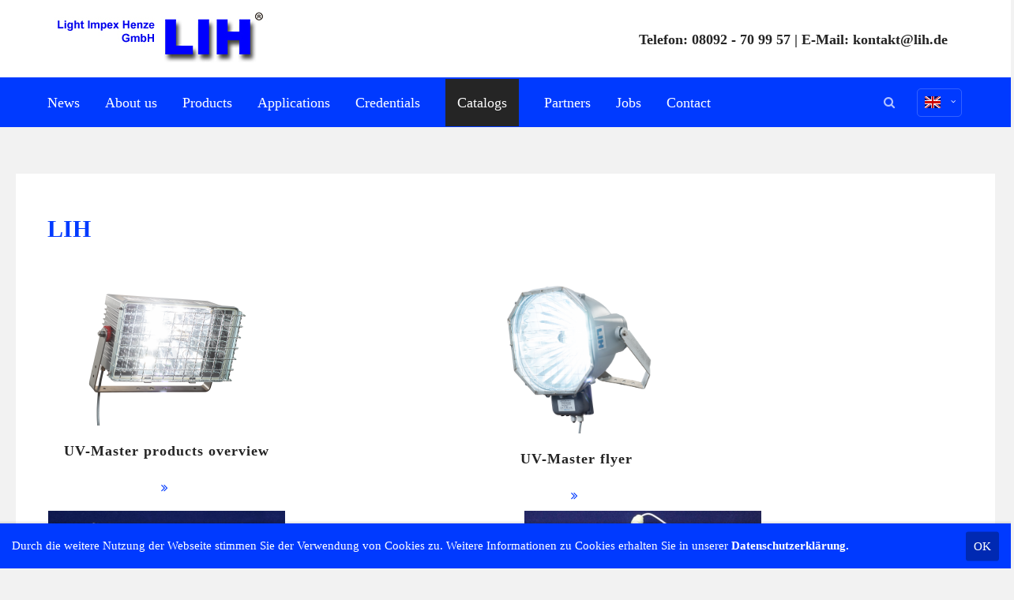

--- FILE ---
content_type: text/html; charset=utf-8
request_url: https://www.lih.de/index.php/catalogs.html
body_size: 9907
content:
<!DOCTYPE html>
<html lang="en">
<head>

	  
		<meta charset="utf-8">
	    <title>Catalogs - LIH Light Impex Henze GmbH</title>
	    <base href="https://www.lih.de/">

				<meta name="robots" content="index,follow">
		<meta name="description" content="LIH, Ushio, Dr. Fischer, Heraeus, Toshiba, Abox, Wedeco, Philips">
		<meta name="keywords" content=""> 
		<meta name="generator" content="Contao Open Source CMS">

		<link rel="shortcut icon" href="files/cto_layout/img/favicon.ico" type="image/x-icon">
		<link rel="apple-touch-icon" href="files/cto_layout/img/apple-touch-icon.png">
				
				<script src="https://code.jquery.com/jquery-1.11.3.min.js"></script>
		<link rel="stylesheet" href="system/modules/pct_customelements/assets/font-awesome/4.6.3/css/font-awesome.min.css">
<link rel="stylesheet" href="assets/css/00e75538eae1.css">

		<link rel="stylesheet" type="text/css" media="screen" href="assets/css/45b7bd827be7.css">
		
		<!-- for better page speed remove this lines (start)-->
		<link rel="stylesheet" type="text/css" href="files/cto_layout/css/framework.css" media="screen">
		<link rel="stylesheet" type="text/css" href="files/cto_layout/css/customelements.css" media="screen">
		<link rel="stylesheet" type="text/css" href="files/cto_layout/css/styles.css" media="screen">
		<!-- for better page speed remove this lines (end)-->
		
		<!-- pct_themer module (start)-->
		<link id="layout_css" rel="stylesheet" title="theme_css_session" type="text/css" href="files/cto_layout/themedesigner/css/layout_eclipse_insurance_id-22-09-17.css?1770153058"> 
		<!-- pct_themer module (end)-->
		
		<link rel="stylesheet" type="text/css" href="files/cto_layout/css/customize.css" media="screen">
		<link rel="stylesheet" type="text/css" href="files/cto_layout/css/print.css" media="print">
		
		<link rel="icon" href="files/favicon.ico" type="image/vnd.microsoft.icon" />
<link rel="shortcut icon" href="files/favicon.ico" type="image/vnd.microsoft.icon" />
<!-- Global site tag (gtag.js) - Google Analytics -->
<script async src="https://www.googletagmanager.com/gtag/js?id=UA-117744778-1"></script>
<script>
  window.dataLayer = window.dataLayer || [];
  function gtag(){dataLayer.push(arguments);}
  gtag('js', new Date());

  gtag('config', 'UA-117744778-1');
</script>
  						  	
 
	
</head>
<body class="mac chrome webkit ch131 content_page themedesigner_active themedesigner_hidden">

<div class="body_top"><div id="offcanvas-top">
	<div class="offcanvas-top-inside">
		<!--
INSTRUCTIONS:
Create a hidden page with the following articles and fill that with your content.
Article alias: 
- offcanvas-col1
- offcanvas-col2
- offcanvas-col3
- offcanvas-col4
-->
<div class="autogrid_wrapper block">
<div class="autogrid one_fourth block"></div>
<div class="autogrid one_fourth block"></div>
<div class="autogrid one_fourth block"></div>
<div class="autogrid one_fourth block"></div>
</div>	</div>
</div></div>
<!--[if lt IE 9]><p id="chromeframe">You are using an outdated browser. <a href="http://browsehappy.com/">Upgrade your browser today</a> or <a href="http://www.google.com/chromeframe/?redirect=true">install Google Chrome Frame</a> to better experience this site.</p><![endif]-->
<div>
	

	<div id="contentwrapper">
		<div id="fix-wrapper">
		<div id="top-wrapper">
												<div id="top">
						<div class="inside">
							<div class="mod_socials">
	<a href="http://www.facebook.com" target="_blank"><i class="fa fa-facebook"></i></a>
<a href="http://www.twitter.com" target="_blank"><i class="fa fa-twitter"></i></a>
<a href="http://www.xing.com" target="_blank"><i class="fa fa-xing"></i></a>
<a href="http://www.tumblr.com" target="_blank"><i class="fa fa-tumblr"></i></a>
<a href="http://www.google.com" target="_blank"><i class="fa fa-google-plus"></i></a></div>
<div class="mod_langswitcher meta-nav">
<div class="mod_langswitcher_inside">

<img src="files/cto_layout/img/flags/gb.svg"  width="20" height="15" alt="">


<ul>
<li><a href="index.php/lih-light-impex-henze-gmbh.html"><img src="files/cto_layout/img/flags/de.svg"  width="20" height="15" alt=""></a></li>
<li><a href="index.php/lih-light-impex-henze-gmbh-englisch.html"><img src="files/cto_layout/img/flags/gb.svg"  width="20" height="15" alt=""></a></li>
<li><a href="index.php/lih-light-impex-henze-gmbh-russisch.html"><img src="files/cto_layout/img/flags/ru.svg"  width="900" height="600" alt=""></a></li>
</ul>

</div>
</div><div id="mod_login_top_opener_159" class="mod_login_top meta-nav"><i class="fa fa-user"></i>Login</div>

<div  class="mod_login two_column tableform login top-login block ">

  <form action="index.php/catalogs.html" method="post">
	    	<h3>LOGIN</h3>
	    <div class="formbody">
            <input type="hidden" name="FORM_SUBMIT" value="tl_login">
      <input type="hidden" name="REQUEST_TOKEN" value="4be0fa90d3aa1c3df147ada9dd827385">
      <table>
        <tr class="row_0 row_first">
          <td class="col_0 col_first"><label for="username">Username</label></td>
          <td class="col_1 col_last"><input type="text" name="username" class="text" value=""></td>
        </tr>
        <tr class="row_1">
          <td class="col_0 col_first"><label for="password">Password</label></td>
          <td class="col_1 col_last"><input type="password" name="password" class="text password" value=""></td>
        </tr>
                  <tr class="row_2">
            <td class="col_0 col_first">&nbsp;</td>
            <td class="col_1 col_last"><div class="checkbox_container"><input type="checkbox" name="autologin" value="1" class="checkbox"> <label>Remember me</label></div></td>
          </tr>
                <tr class="row_3 row_last">
          <td class="col_0 col_first">&nbsp;</td>
          <td class="col_1 col_last"><div class="submit_container"><input type="submit" class="submit" value="Login"></div></td>
        </tr>
      </table>
    </div>
    <div id="mod_login_top_closer_159" class="close-window-login"><i class="fa fa-close"></i></div>
  </form>
<script type="text/javascript">
/* <![CDATA[ */
jQuery(document).ready(function(){
	jQuery("#mod_login_top_opener_159").click(function(){
    	jQuery(".top-login").addClass("show");
	});
	jQuery("#mod_login_top_closer_159").click(function(){
    	jQuery(".top-login").removeClass("show");
	});
});
/* ]]> */
</script>
</div>
<!-- indexer::stop -->
<nav class="mod_navigation top_metanavi block">

  
  <a href="index.php/catalogs.html#skipNavigation222" class="invisible">Skip navigation</a>

  <ul class="vlist level_1">
        
    	
	<li class="mlist submenu first "><a href="index.php/about-us-233.html" title="Company" class="a-level_1 submenu first"><i class="submenu first"></i>Company</a><ul class="vlist level_2">
        
    	
	<li class="mlist first "><a href="http://www.premium-contao-themes.com/" title="Team" class="a-level_2 first" target="_blank"><i class="first"></i>Team</a></li>

         
    	
	<li class="mlist "><a href="http://www.premium-contao-themes.com/" title="History" class="a-level_2" target="_blank"><i class=""></i>History</a></li>

         
    	
	<li class="mlist last "><a href="http://www.premium-contao-themes.com/" title="Vision" class="a-level_2 last" target="_blank"><i class="last"></i>Vision</a></li>

     </ul>


</li>

         
    	
	<li class="mlist last "><a href="http://www.premium-contao-themes.com/" title="Support" class="a-level_1 last" target="_blank"><i class="last"></i>Support</a></li>

     </ul>



  <a id="skipNavigation222" class="invisible">&nbsp;</a>

</nav>
<!-- indexer::continue -->
<div class="mod_top_phone meta-nav">
	Have any Questions? <i class="fa fa-phone"></i> +01 123 444 555</div><div class="mod_top_mail meta-nav">
	<a href="mailto:&#105;&#110;&#x66;&#x6F;&#x40;&#99;&#x6F;&#109;&#112;&#97;&#x6E;&#x79;&#x2E;&#x63;&#111;&#x6D;"><i class="fa fa-envelope"></i>info@company.com</a></div>							<hr class="clear">
						</div>
						<div class="offcanvas-trigger"><span class="line1"></span><span class="line2"></span></div>
					</div>
								
		
												<header id="header" class="header original">
						<div class="inside">
							
<div class="logo"><a href="#"></a></div>
<a href="#mobnav" id="nav-open-btn">&nbsp;</a>
<div class="mod_langswitcher meta-nav">
<div class="mod_langswitcher_inside">

<img src="files/cto_layout/img/flags/gb.svg"  width="20" height="15" alt="">


<ul>
<li><a href="index.php/lih-light-impex-henze-gmbh.html"><img src="files/cto_layout/img/flags/de.svg"  width="20" height="15" alt=""></a></li>
<li><a href="index.php/lih-light-impex-henze-gmbh-englisch.html"><img src="files/cto_layout/img/flags/gb.svg"  width="20" height="15" alt=""></a></li>
<li><a href="index.php/lih-light-impex-henze-gmbh-russisch.html"><img src="files/cto_layout/img/flags/ru.svg"  width="900" height="600" alt=""></a></li>
</ul>

</div>
</div><div class="mod_socials">
	<a href="http://www.facebook.com" target="_blank"><i class="fa fa-facebook"></i></a>
<a href="http://www.twitter.com" target="_blank"><i class="fa fa-twitter"></i></a>
<a href="http://www.xing.com" target="_blank"><i class="fa fa-xing"></i></a>
<a href="http://www.tumblr.com" target="_blank"><i class="fa fa-tumblr"></i></a>
<a href="http://www.google.com" target="_blank"><i class="fa fa-google-plus"></i></a></div>
<div class="lupe"><a href="index.php/produkte.html"><i class="fa fa-search"></i></a></div>
<!-- indexer::stop -->
<nav class="mod_navigation mainmenu block">

  
  <a href="index.php/catalogs.html#skipNavigation155" class="invisible">Skip navigation</a>

     
<ul class="vlist level_1">
        
    <li class="float_left floatbox sibling"><ol class="inner">    
    	
	<li class="mlist float_left sibling first ">
	 
			<a href="index.php/news-1460.html" title="News" class="a-level_1 float_left sibling first"><span>News</span></a>
					
          	</li>
	
	</ol></li>	
	
         
    <li class="float_right floatbox sibling"><ol class="inner">    
    	
	<li class="mlist float_right sibling ">
	 
			<a href="index.php/about-us-1461.html" title="About us" class="a-level_1 float_right sibling"><span>About us</span></a>
					
          	</li>
	
	</ol></li>	
	
         
    <li class="float_left floatbox sibling"><ol class="inner">    
    	
	<li class="mlist submenu float_left sibling ">
	 
			<a href="index.php/produkte_en.html" title="Products" class="a-level_1 submenu float_left sibling"><span>Products</span></a>
					
             
<ul class="vlist level_2">
        
        
    	
	<li class="mlist first last ">
	 
			<a href="index.php/product-categories.html" title="Product Categories" class="a-level_2 first last"><span>Product Categories</span></a>
					
          	</li>
	
		
	
     </ul>	</li>
	
	</ol></li>	
	
         
        
    	
	<li class="mlist sibling ">
	 
			<a href="index.php/applications.html" title="Applications" class="a-level_1 sibling"><span>Applications</span></a>
					
          	</li>
	
		
	
         
    <li class="float_left floatbox sibling"><ol class="inner">    
    	
	<li class="mlist float_left sibling ">
	 
			<a href="index.php/credentials.html" title="Credentials" class="a-level_1 float_left sibling"><span>Credentials</span></a>
					
          	</li>
	
	</ol></li>	
	
         
        
    	
	<li class="mlist active mm-selected">
	 
			<a href="index.php/catalogs.html" title="Catalogs" class="a-level_1 active"><span>Catalogs</span></a>
					
          	</li>
	
		
	
         
    <li class="float_right floatbox sibling"><ol class="inner">    
    	
	<li class="mlist float_right sibling ">
	 
			<a href="index.php/partners.html" title="Partners" class="a-level_1 float_right sibling"><span>Partners</span></a>
					
          	</li>
	
		
	
         
        
    	
	<li class="mlist float_right sibling ">
	 
			<a href="index.php/jobs-1479.html" title="Jobs" class="a-level_1 float_right sibling"><span>Jobs</span></a>
					
          	</li>
	
		
	
         
        
    	
	<li class="mlist float_right sibling last ">
	 
			<a href="index.php/contact-1481.html" title="Contact" class="a-level_1 float_right sibling last"><span>Contact</span></a>
					
          	</li>
	
	</ol></li>	
	
     </ul>
  <a id="skipNavigation155" class="invisible">&nbsp;</a>

</nav>
<!-- indexer::continue -->

<div class="smartmenu">
	<div class="smartmenu-trigger"><span class="line"></span></div>
</div>
<p class="header_metanavi">Telefon: 08092 - 70 99 57 | E-Mail: <a href="mailto:kontakt@lih.de">kontakt@lih.de</a></p>						<div class="clear"></div>
						</div>
					</header>
					<div class="clear"></div>
									</div>
		</div>
	
					<div id="slider">
				<div class="inside">
									</div>
			</div>
				
					
<!-- indexer::stop -->
<div class="mod_breadcrumb block">

  
  <div class="mod_breadcrumb_inside">
<div class="pagetitle">Catalogs</div>
  <ul>
                  <li class="first"><a href="index.php/news-1460.html" title="LIH Light Impex Henze GmbH">LIH Light Impex Henze GmbH (Englisch)</a></li>
                        <li class="active last">Catalogs</li>
            </ul>
</div>

</div>
<!-- indexer::continue -->
				
					<div id="wrapper">
				<div id="container">
					
											<section id="main">
							<div class="inside">
								
<div class="mod_article first last block" id="catalogs">

  
  
<h2 class="ce_headline first">
  LIH</h2>
<div id="autogrid_displacer_54964" class="autogrid_displacer" style=""><div id="autogrid_wrapper_54964" class="autogrid_wrapper cte block adjust_mobile"><div class="inner same-height"><div class="ce_iconbox autogrid-id_54964 autogrid-type_cte autogrid-first n2 one_half autogrid_mode_auto autogrid same-height adjust_mobile block default mt-default mb-default mt-default-s mt-default-s">
	<div class="ce_iconbox_outside" style="">
		<div class="ce_iconbox_inside">
			
							<a href="files/LIH/Kataloge/LIH/2024 04 UV Master_Übersicht_VVL_EVG.pdf">
						
							
<div  class="ce_image attribute image">
<div class="ce_image block">

  
  
  <figure class="image_container">

    
    

<img src="assets/images/a/LIH-16-aad0d40a.png" width="300" height="200" alt="">



    
    
  </figure>


</div>
</div>
						
						
			</a>			
						<div class="ce_iconbox_cwrapper">
										<a href="files/LIH/Kataloge/LIH/2024 04 UV Master_Übersicht_VVL_EVG.pdf">					<h3 class="headline">UV-Master products overview</h3>
				</a>						
						
							<a href="files/LIH/Kataloge/LIH/2024 04 UV Master_Übersicht_VVL_EVG.pdf" class="link"></a>
						
						</div>
					</div>
	</div>
</div><div id="autogrid_displacer_54977" class="autogrid_displacer" style=""><div class="ce_iconbox autogrid-id_54977 autogrid-type_cte autogrid-last n2 one_half autogrid_mode_auto autogrid adjust_mobile block default mt-default mb-default mt-default-s mt-default-s">
	<div class="ce_iconbox_outside" style="">
		<div class="ce_iconbox_inside">
			
							<a href="files/LIH/Kataloge/LIH/LIH v7 PRINT.pdf">
						
							
<div  class="ce_image attribute image">
<div class="ce_image block">

  
  
  <figure class="image_container">

    
    

<img src="assets/images/a/LIH-51%20v2-9ec8257a.png" width="800" height="533" alt="">



    
    
  </figure>


</div>
</div>
						
						
			</a>			
						<div class="ce_iconbox_cwrapper">
										<a href="files/LIH/Kataloge/LIH/LIH v7 PRINT.pdf">					<h3 class="headline">UV-Master flyer</h3>
				</a>						
						
							<a href="files/LIH/Kataloge/LIH/LIH v7 PRINT.pdf" class="link"></a>
						
						</div>
					</div>
	</div>
</div><div class="clear autogrid_clear"></div></div><div class="clear autogrid_clear"></div></div></div></div><div id="autogrid_wrapper_54858" class="autogrid_wrapper cte block adjust_mobile"><div class="inner same-height"><div class="ce_iconbox autogrid-id_54858 autogrid-type_cte autogrid-first n2 one_half autogrid_mode_auto autogrid break same-height adjust_mobile block default mt-default mb-default mt-default-s mt-default-s">
	<div class="ce_iconbox_outside" style="">
		<div class="ce_iconbox_inside">
			
							<a href="files/LIH/Kataloge/LIH/LIH_Amalgam_Katalog_en IFAT.pdf">
						
							
<div  class="ce_image attribute image">
<div class="ce_image block">

  
  
  <figure class="image_container">

    
    

<img src="assets/images/8/ALC%20-64f741f8.jpg" width="300" height="199" alt="">



    
    
  </figure>


</div>
</div>
						
						
			</a>			
						<div class="ce_iconbox_cwrapper">
										<a href="files/LIH/Kataloge/LIH/LIH_Amalgam_Katalog_en IFAT.pdf">					<h3 class="headline">LIH - Catalog</h3>
				</a>						
						
							<a href="files/LIH/Kataloge/LIH/LIH_Amalgam_Katalog_en IFAT.pdf" class="link"></a>
						
						</div>
					</div>
	</div>
</div><div class="ce_iconbox autogrid-id_54970 autogrid-type_cte autogrid-last n2 one_half autogrid_mode_auto autogrid same-height adjust_mobile block default mt-default mb-default mt-default-s mt-default-s">
	<div class="ce_iconbox_outside" style="">
		<div class="ce_iconbox_inside">
			
							<a href="files/LIH/Kataloge/LIH/LIH UV medium pressure UV  lamps_ EN.pdf">
						
							
<div  class="ce_image attribute image">
<div class="ce_image block">

  
  
  <figure class="image_container">

    
    

<img src="assets/images/b/BT2167SP_60-83df294b.jpg" width="300" height="201" alt="">



    
    
  </figure>


</div>
</div>
						
						
			</a>			
						<div class="ce_iconbox_cwrapper">
										<a href="files/LIH/Kataloge/LIH/LIH UV medium pressure UV  lamps_ EN.pdf">					<h3 class="headline">Medium Pressure Lamps overview</h3>
				</a>						
						
							<a href="files/LIH/Kataloge/LIH/LIH UV medium pressure UV  lamps_ EN.pdf" class="link"></a>
						
						</div>
					</div>
	</div>
</div><div class="clear autogrid_clear"></div></div><div class="clear autogrid_clear"></div></div></div><div id="autogrid_displacer_54978" class="autogrid_displacer" style="margin-left:1cm;"><div id="autogrid_wrapper_54978" class="autogrid_wrapper cte block adjust_mobile"><div class="inner same-height"><div class="ce_iconbox autogrid-id_54978 autogrid-type_cte autogrid-first n2 one_half autogrid_mode_auto autogrid break same-height adjust_mobile block default mt-default mb-default mt-default-s mt-default-s">
	<div class="ce_iconbox_outside" style="">
		<div class="ce_iconbox_inside">
			
							<a href="files/LIH/Kataloge/LIH/LIH UV-C Low Pressure Katalog.pdf">
						
							
<div  class="ce_image attribute image">
<div class="ce_image block">

  
  
  <figure class="image_container">

    
    

<img src="assets/images/b/C2030-9ac11c9b.jpg" width="300" height="233" alt="">



    
    
  </figure>


</div>
</div>
						
						
			</a>			
						<div class="ce_iconbox_cwrapper">
										<a href="files/LIH/Kataloge/LIH/LIH UV-C Low Pressure Katalog.pdf">					<h3 class="headline">Low Pressure Lamps overview</h3>
				</a>						
						
							<a href="files/LIH/Kataloge/LIH/LIH UV-C Low Pressure Katalog.pdf" class="link"></a>
						
						</div>
					</div>
	</div>
</div><div class="ce_iconbox autogrid-id_54980 autogrid-type_cte autogrid-last n2 one_half autogrid_mode_auto autogrid same-height adjust_mobile block default mt-default mb-default mt-default-s mt-default-s">
	<div class="ce_iconbox_outside" style="">
		<div class="ce_iconbox_inside">
			
							<a href="files/LIH/Kataloge/LIH/LIH IR emitter_DE.pdf">
						
							
<div  class="ce_image attribute image">
<div class="ce_image block">

  
  
  <figure class="image_container">

    
    

<img src="assets/images/6/IR%20-adae1ff6.png" width="300" height="196" alt="">



    
    
  </figure>


</div>
</div>
						
						
			</a>			
						<div class="ce_iconbox_cwrapper">
										<a href="files/LIH/Kataloge/LIH/LIH IR emitter_DE.pdf">					<h3 class="headline">Short Wave Infrared Emitter for PET - bottle blowing</h3>
				</a>						
						
							<a href="files/LIH/Kataloge/LIH/LIH IR emitter_DE.pdf" class="link"></a>
						
						</div>
					</div>
	</div>
</div><div class="clear autogrid_clear"></div></div><div class="clear autogrid_clear"></div></div></div><div id="autogrid_displacer_54981" class="autogrid_displacer" style="margin-left:1cm;"><div id="autogrid_wrapper_54981" class="autogrid_wrapper cte block no_gutter"><div class="inner same-height"><div class="ce_iconbox autogrid-id_54981 autogrid-type_cte autogrid-first autogrid-last n1 autogrid_mode_auto autogrid break same-height no_gutter full block default mt-default mb-default mt-default-s mt-default-s">
	<div class="ce_iconbox_outside" style="">
		<div class="ce_iconbox_inside">
			
							<a href="files/LIH/Kataloge/LIH/LIH IR Twin Tube Gold emitter_EN.pdf">
						
							
<div  class="ce_image attribute image">
<div class="ce_image block">

  
  
  <figure class="image_container">

    
    

<img src="assets/images/3/Goldene_Zwillingsrohrstrahler_Ohne%20hintergrund%20-4d5c06b3.png" width="300" height="94" alt="">



    
    
  </figure>


</div>
</div>
						
						
			</a>			
						<div class="ce_iconbox_cwrapper">
										<a href="files/LIH/Kataloge/LIH/LIH IR Twin Tube Gold emitter_EN.pdf">					<h3 class="headline">Twin Tube Infrared Emitter</h3>
				</a>						
						
							<a href="files/LIH/Kataloge/LIH/LIH IR Twin Tube Gold emitter_EN.pdf" class="link"></a>
						
						</div>
					</div>
	</div>
</div><div class="clear autogrid_clear"></div></div><div class="clear autogrid_clear"></div></div></div>
<section class="ce_download ce_accordion block">

  <div class="toggler">
      </div>

  <div class=""><div>
<div class="ce_downloads block">

      <h1>Philips</h1>
  
  
  <ul>
          <li><img src="assets/contao/images/iconPDF.gif" width="18" height="18" alt="" class="mime_icon"> <a href="index.php/catalogs.html?file=files/LIH/Kataloge/Philips/20210721-uvc-disinfection-luminaires-brochure-eu.pdf" title="Download 20210721-uvc-disinfection-luminaires-brochure-eu.pdf">20210721-uvc-disinfection-luminaires-brochure-eu.pdf <span class="size">(2.2 MiB)</span></a></li>
          <li><img src="assets/contao/images/iconPDF.gif" width="18" height="18" alt="" class="mime_icon"> <a href="index.php/catalogs.html?file=files/LIH/Kataloge/Philips/20230816-lamp-driver-combination-jul23.pdf" title="Download 20230816-lamp-driver-combination-jul23.pdf">20230816-lamp-driver-combination-jul23.pdf <span class="size">(2.7 MiB)</span></a></li>
          <li><img src="assets/contao/images/iconPDF.gif" width="18" height="18" alt="" class="mime_icon"> <a href="index.php/catalogs.html?file=files/LIH/Kataloge/Philips/20230816-uv-c-disinfection-application-guide-dec21.pdf" title="Download 20230816-uv-c-disinfection-application-guide-dec21.pdf">20230816-uv-c-disinfection-application-guide-dec21.pdf <span class="size">(3.2 MiB)</span></a></li>
          <li><img src="assets/contao/images/iconPDF.gif" width="18" height="18" alt="" class="mime_icon"> <a href="index.php/catalogs.html?file=files/LIH/Kataloge/Philips/20230816-uv-c-disinfection-lamps-catalog-jul23.pdf" title="Download 20230816-uv-c-disinfection-lamps-catalog-jul23.pdf">20230816-uv-c-disinfection-lamps-catalog-jul23.pdf <span class="size">(4.3 MiB)</span></a></li>
          <li><img src="assets/contao/images/iconPDF.gif" width="18" height="18" alt="" class="mime_icon"> <a href="index.php/catalogs.html?file=files/LIH/Kataloge/Philips/Halogenlampen%20und%20TUV-Lampen.jsp.pdf" title="Download Halogenlampen und TUV-Lampen.jsp.pdf">Halogenlampen und TUV-Lampen.jsp.pdf <span class="size">(2.6 MiB)</span></a></li>
          <li><img src="assets/contao/images/iconPDF.gif" width="18" height="18" alt="" class="mime_icon"> <a href="index.php/catalogs.html?file=files/LIH/Kataloge/Philips/TUV%20Amalgam%20XPT%20systems.pdf" title="Download TUV Amalgam XPT systems.pdf">TUV Amalgam XPT systems.pdf <span class="size">(1,017.2 KiB)</span></a></li>
          <li><img src="assets/contao/images/iconPDF.gif" width="18" height="18" alt="" class="mime_icon"> <a href="index.php/catalogs.html?file=files/LIH/Kataloge/Philips/TUV%20Dynapower.pdf" title="Download TUV Dynapower.pdf">TUV Dynapower.pdf <span class="size">(912.7 KiB)</span></a></li>
          <li><img src="assets/contao/images/iconPDF.gif" width="18" height="18" alt="" class="mime_icon"> <a href="index.php/catalogs.html?file=files/LIH/Kataloge/Philips/TUV%20PL-L.pdf" title="Download TUV PL-L.pdf">TUV PL-L.pdf <span class="size">(332.9 KiB)</span></a></li>
          <li><img src="assets/contao/images/iconPDF.gif" width="18" height="18" alt="" class="mime_icon"> <a href="index.php/catalogs.html?file=files/LIH/Kataloge/Philips/TUV%20PL-S.pdf" title="Download TUV PL-S.pdf">TUV PL-S.pdf <span class="size">(611.9 KiB)</span></a></li>
          <li><img src="assets/contao/images/iconPDF.gif" width="18" height="18" alt="" class="mime_icon"> <a href="index.php/catalogs.html?file=files/LIH/Kataloge/Philips/TUV%20T5.pdf" title="Download TUV T5.pdf">TUV T5.pdf <span class="size">(528.6 KiB)</span></a></li>
          <li><img src="assets/contao/images/iconPDF.gif" width="18" height="18" alt="" class="mime_icon"> <a href="index.php/catalogs.html?file=files/LIH/Kataloge/Philips/TUV%20T8.pdf" title="Download TUV T8.pdf">TUV T8.pdf <span class="size">(369.0 KiB)</span></a></li>
          <li><img src="assets/contao/images/iconPDF.gif" width="18" height="18" alt="" class="mime_icon"> <a href="index.php/catalogs.html?file=files/LIH/Kataloge/Philips/TUV%20TL%20Mini.pdf" title="Download TUV TL Mini.pdf">TUV TL Mini.pdf <span class="size">(549.0 KiB)</span></a></li>
      </ul>


</div>

<div class="ce_downloads block">

      <h1>Norka</h1>
  
  
  <ul>
          <li><img src="assets/contao/images/iconPDF.gif" width="18" height="18" alt="" class="mime_icon"> <a href="index.php/catalogs.html?file=files/LIH/Kataloge/NORKA/80987_beleuchtung_fuer_tankstellen_DE.pdf" title="Download 80987_beleuchtung_fuer_tankstellen_DE.pdf">80987_beleuchtung_fuer_tankstellen_DE.pdf <span class="size">(4.5 MiB)</span></a></li>
          <li><img src="assets/contao/images/iconPDF.gif" width="18" height="18" alt="" class="mime_icon"> <a href="index.php/catalogs.html?file=files/LIH/Kataloge/NORKA/85720_prospekt_led_beleuchtung_land_tierwirtschaft_2_auflage_DE.pdf" title="Download 85720_prospekt_led_beleuchtung_land_tierwirtschaft_2_auflage_DE.pdf">85720_prospekt_led_beleuchtung_land_tierwirtschaft_2_auflage_DE.pdf <span class="size">(2.4 MiB)</span></a></li>
          <li><img src="assets/contao/images/iconPDF.gif" width="18" height="18" alt="" class="mime_icon"> <a href="index.php/catalogs.html?file=files/LIH/Kataloge/NORKA/87052_Prospekt_Lebensmittel_DE.pdf" title="Download 87052_Prospekt_Lebensmittel_DE.pdf">87052_Prospekt_Lebensmittel_DE.pdf <span class="size">(1.1 MiB)</span></a></li>
          <li><img src="assets/contao/images/iconPDF.gif" width="18" height="18" alt="" class="mime_icon"> <a href="index.php/catalogs.html?file=files/LIH/Kataloge/NORKA/87673_Basisprogramm_2016-17_DT_inkl_Titel_2016-07-05_DE.pdf" title="Download 87673_Basisprogramm_2016-17_DT_inkl_Titel_2016-07-05_DE.pdf">87673_Basisprogramm_2016-17_DT_inkl_Titel_2016-07-05_DE.pdf <span class="size">(23.4 MiB)</span></a></li>
          <li><img src="assets/contao/images/iconPDF.gif" width="18" height="18" alt="" class="mime_icon"> <a href="index.php/catalogs.html?file=files/LIH/Kataloge/NORKA/88898_Leporello_POLARIS_DT_WEB_2017-02-14.pdf" title="Download 88898_Leporello_POLARIS_DT_WEB_2017-02-14.pdf">88898_Leporello_POLARIS_DT_WEB_2017-02-14.pdf <span class="size">(462.0 KiB)</span></a></li>
          <li><img src="assets/contao/images/iconPDF.gif" width="18" height="18" alt="" class="mime_icon"> <a href="index.php/catalogs.html?file=files/LIH/Kataloge/NORKA/89826_MAGNON_Produktprogramm_2018_V1-0_Screen.pdf" title="Download 89826_MAGNON_Produktprogramm_2018_V1-0_Screen.pdf">89826_MAGNON_Produktprogramm_2018_V1-0_Screen.pdf <span class="size">(4.4 MiB)</span></a></li>
          <li><img src="assets/contao/images/iconPDF.gif" width="18" height="18" alt="" class="mime_icon"> <a href="index.php/catalogs.html?file=files/LIH/Kataloge/NORKA/89827_Schwimmbadbeleuchtung_2018_DT_V1-0_Screen.pdf" title="Download 89827_Schwimmbadbeleuchtung_2018_DT_V1-0_Screen.pdf">89827_Schwimmbadbeleuchtung_2018_DT_V1-0_Screen.pdf <span class="size">(4.0 MiB)</span></a></li>
          <li><img src="assets/contao/images/iconPDF.gif" width="18" height="18" alt="" class="mime_icon"> <a href="index.php/catalogs.html?file=files/LIH/Kataloge/NORKA/89830_Antivandalenleuchten_2018_DT_v1-0_Screen.pdf" title="Download 89830_Antivandalenleuchten_2018_DT_v1-0_Screen.pdf">89830_Antivandalenleuchten_2018_DT_v1-0_Screen.pdf <span class="size">(1.9 MiB)</span></a></li>
          <li><img src="assets/contao/images/iconPDF.gif" width="18" height="18" alt="" class="mime_icon"> <a href="index.php/catalogs.html?file=files/LIH/Kataloge/NORKA/89832_XARA_Broschuere_2018-D_V1-0_Screen.pdf" title="Download 89832_XARA_Broschuere_2018-D_V1-0_Screen.pdf">89832_XARA_Broschuere_2018-D_V1-0_Screen.pdf <span class="size">(948.3 KiB)</span></a></li>
          <li><img src="assets/contao/images/iconPDF.gif" width="18" height="18" alt="" class="mime_icon"> <a href="index.php/catalogs.html?file=files/LIH/Kataloge/NORKA/93193_Beleuchtung_fuer_den_gleisnahen_Bereich_2018_DT_V1-1_Screen.pdf" title="Download 93193_Beleuchtung_fuer_den_gleisnahen_Bereich_2018_DT_V1-1_Screen.pdf">93193_Beleuchtung_fuer_den_gleisnahen_Bereich_2018_DT_V1-1_Screen.pdf <span class="size">(4.6 MiB)</span></a></li>
          <li><img src="assets/contao/images/iconPDF.gif" width="18" height="18" alt="" class="mime_icon"> <a href="index.php/catalogs.html?file=files/LIH/Kataloge/NORKA/93650_MAGNON_Produktprogramm_2017_V1-0_DE.pdf" title="Download 93650_MAGNON_Produktprogramm_2017_V1-0_DE.pdf">93650_MAGNON_Produktprogramm_2017_V1-0_DE.pdf <span class="size">(10.1 MiB)</span></a></li>
          <li><img src="assets/contao/images/iconPDF.gif" width="18" height="18" alt="" class="mime_icon"> <a href="index.php/catalogs.html?file=files/LIH/Kataloge/NORKA/LED%20Produktprogramm%20%202024_2025_EN.pdf" title="Download LED Produktprogramm  2024_2025_EN.pdf">LED Produktprogramm  2024_2025_EN.pdf <span class="size">(19.6 MiB)</span></a></li>
      </ul>


</div>

<div class="ce_downloads last block">

      <h1>USHIO</h1>
  
  
  <ul>
          <li><img src="assets/contao/images/iconPDF.gif" width="18" height="18" alt="" class="mime_icon"> <a href="index.php/catalogs.html?file=files/LIH/Kataloge/USHIO/USHIO%20IR%20EASYFIT%20%28DE%29.pdf" title="Download USHIO IR EASYFIT (DE).pdf">USHIO IR EASYFIT (DE).pdf <span class="size">(214.5 KiB)</span></a></li>
          <li><img src="assets/contao/images/iconPDF.gif" width="18" height="18" alt="" class="mime_icon"> <a href="index.php/catalogs.html?file=files/LIH/Kataloge/USHIO/USHIO%20IR%20HEATING%20MODULES%20%28DE%29.pdf" title="Download USHIO IR HEATING MODULES (DE).pdf">USHIO IR HEATING MODULES (DE).pdf <span class="size">(947.9 KiB)</span></a></li>
          <li><img src="assets/contao/images/iconPDF.gif" width="18" height="18" alt="" class="mime_icon"> <a href="index.php/catalogs.html?file=files/LIH/Kataloge/USHIO/USHIO%20IR%20INNOVATION%20LABORATORY%20%28DE%29.pdf" title="Download USHIO IR INNOVATION LABORATORY (DE).pdf">USHIO IR INNOVATION LABORATORY (DE).pdf <span class="size">(1.8 MiB)</span></a></li>
          <li><img src="assets/contao/images/iconPDF.gif" width="18" height="18" alt="" class="mime_icon"> <a href="index.php/catalogs.html?file=files/LIH/Kataloge/USHIO/USHIO%20IR%20LAMPS%20FOR%20PET%20BLOW%20MOULDING%20EQUIPMENT%20%28DE%29.pdf" title="Download USHIO IR LAMPS FOR PET BLOW MOULDING EQUIPMENT (DE).pdf">USHIO IR LAMPS FOR PET BLOW MOULDING EQUIPMENT (DE).pdf <span class="size">(296.7 KiB)</span></a></li>
          <li><img src="assets/contao/images/iconPDF.gif" width="18" height="18" alt="" class="mime_icon"> <a href="index.php/catalogs.html?file=files/LIH/Kataloge/USHIO/USHIO%20IR%20TWIN%20TUBE%20LAMPS%20%28DE%29.pdf" title="Download USHIO IR TWIN TUBE LAMPS (DE).pdf">USHIO IR TWIN TUBE LAMPS (DE).pdf <span class="size">(1.9 MiB)</span></a></li>
      </ul>


</div>

  
</div>
							</div>
						</section>	
										
																					
																							
				</div>
			</div>
				
									<footer id="footer">
					<div class="inside">
						
<!--
INSTRUCTIONS:
Create a hidden page with the following articles and fill that with your content.
Article alias: 
- footer-col1
- footer-col2
- footer-col3
- footer-col4
-->
<div class="autogrid_wrapper block">
<div class="autogrid one_fourth footer-col1 block"><div class="ce_text first block">

      <h4>Über uns</h4>
  
  
      <p style="text-align: left;">Unsere besondere Kompetenz liegt in der fachgerechten kundenorientierten Beratung, im schnellen und umkomplizierten Service sowie der zuverlässigen Lieferung von Lampen und Leuchten hoher Qualität.</p>  
  
  

</div>
<div class="ce_iconbox last block default mt-default mb-default mt-default-s mt-default-s">
	<div class="ce_iconbox_outside" style="">
		<div class="ce_iconbox_inside">
			
							<a href="index.php/kataloge.html">
						
							
<div  class="ce_image attribute image">
<div class="ce_image last block">

  
  
  <figure class="image_container">

    
    

<img src="assets/images/a/qr_code_UV_Mater%20_Katalog_EN%2020240906_Shopify_kostenlos-0b21b53a.png" width="100" height="100" alt="">



    
    
  </figure>


</div>
</div>
						
						
			</a>			
						<div class="ce_iconbox_cwrapper">
									
						
							<a href="index.php/kataloge.html" class="link"></a>
						
						</div>
					</div>
	</div>
</div></div>
<div class="autogrid one_fourth footer-col2 block"><div class="ce_text first last block">

      <h4>Favoriten</h4>
  
  
      <ul>
<li><a href="#">Aktuelles</a></li>
<li><a href="index.php/produkte.html">Produkte</a></li>
<li><a href="index.php/anwendungen.html">Anwendungen</a></li>
<li><a href="index.php/referenzen.html">Referenzen</a></li>
</ul>  
  
  

</div>
</div>
<div class="autogrid one_fourth footer-col3 block"><h4 class="ce_headline first">
  Kontakt</h4>

<div class="ce_text block">

  
  
      <p><strong>LIH Light Impex Henze GmbH</strong><br>Mühlen Straße 10<br>DE-85567 Grafing bei München, Germany</p>  
  
  

</div>
<div class="ce_iconbox block version3 xsmall mt-default mb-default mt-default-s mt-default-s">
	<div class="ce_iconbox_outside" style="">
		<div class="ce_iconbox_inside">
			
						
						
							<i class="fa fa-phone"></i>
						
						
						<div class="ce_iconbox_cwrapper">
									
							<div class="content"><p>08092 709957</p></div>
						
						
						</div>
					</div>
	</div>
</div><div class="ce_iconbox block version3 xsmall mt-default mb-default mt-default-s mt-default-s">
	<div class="ce_iconbox_outside" style="">
		<div class="ce_iconbox_inside">
			
						
						
							<i class="fa-print fa"></i>
						
						
						<div class="ce_iconbox_cwrapper">
									
							<div class="content"><p>08092 709958</p></div>
						
						
						</div>
					</div>
	</div>
</div><div class="ce_iconbox last block version3 xsmall mt-default mb-default mt-default-s mt-default-s">
	<div class="ce_iconbox_outside" style="">
		<div class="ce_iconbox_inside">
			
						
						
							<i class="fa-envelope-o fa"></i>
						
						
						<div class="ce_iconbox_cwrapper">
									
							<div class="content"><p>info1<a href="mailto:kontakt@lih.de">@lih.de</a></p>
<p>&nbsp;</p></div>
						
						
						</div>
					</div>
	</div>
</div></div>
<div class="autogrid one_fourth footer-col4 block"><h4 class="ce_headline first">
  Links</h4>
<div class="ce_hyperlink ce_hyperlink-extended block align-left border-radius-0 default mt-default mb-default mt-default-s mt-default-s">
	<a href="index.php/impressum.html" class="hyperlink_txt link-white outline ">Impressum</a>
</div><div class="ce_hyperlink ce_hyperlink-extended block align-left border-radius-0 default mt-default mb-default mt-default-s mt-default-s">
	<a href="index.php/datenschutzerklaerung.html" class="hyperlink_txt link-white outline ">Datenschutzerklärung</a>
</div><div class="ce_hyperlink ce_hyperlink-extended last block align-left border-radius-0 default mt-default mb-default mt-default-s mt-default-s">
	<a href="files/LIH/AGB/AGB LIH DE 20211019.pdf" class="hyperlink_txt link-white outline " target="_blank">AGB</a>
</div></div>
</div>						<a href="#fix-wrapper" class="totop"></a>
					</div>
				</footer>
							
									<div id="bottom">
					<div class="inside">
						
<div class="left">Copyright 2026 LIH Light Impex Henze GmbH</div>					</div>
				</div>
						
	
	</div>
	
</div>

<div class="body_bottom"><div class="cookiebar">
	Durch die weitere Nutzung der Webseite stimmen Sie der Verwendung von Cookies zu. Weitere Informationen zu Cookies erhalten Sie in unserer <a href="/datenschutzerklaerung.html">Datenschutzerklärung.</a> 
<div class="cookiebar-close">OK</div></div><!-- indexer::stop -->
<div class="smartmenu-content">
	<div class="mod_navigation">
		<div class="smartmenu-scrollable">
			<div class="smartmenu-table">
				<ul class="vlist level_1">
        
    	
	<li class="mlist float_left sibling first "><a href="index.php/news-1460.html" title="News" class="a-level_1 float_left sibling first">News</a></li>

         
    	
	<li class="mlist float_right sibling "><a href="index.php/about-us-1461.html" title="About us" class="a-level_1 float_right sibling">About us</a></li>

         
    	
	<li class="mlist submenu float_left sibling "><a href="index.php/produkte_en.html" title="Products" class="a-level_1 submenu float_left sibling">Products</a><span class="subitems_trigger"></span><ul class="vlist level_2">
        
    	
	<li class="mlist first last "><a href="index.php/product-categories.html" title="Product Categories" class="a-level_2 first last">Product Categories</a></li>

     </ul>


</li>

         
    	
	<li class="mlist sibling "><a href="index.php/applications.html" title="Applications" class="a-level_1 sibling">Applications</a></li>

         
    	
	<li class="mlist float_left sibling "><a href="index.php/credentials.html" title="Credentials" class="a-level_1 float_left sibling">Credentials</a></li>

         
    	
	<li class="mlist active mm-selected"><a href="index.php/catalogs.html" title="Catalogs" class="a-level_1 active">Catalogs</a></li>

         
    	
	<li class="mlist float_right sibling "><a href="index.php/partners.html" title="Partners" class="a-level_1 float_right sibling">Partners</a></li>

         
    	
	<li class="mlist float_right sibling "><a href="index.php/jobs-1479.html" title="Jobs" class="a-level_1 float_right sibling">Jobs</a></li>

         
    	
	<li class="mlist float_right sibling last "><a href="index.php/contact-1481.html" title="Contact" class="a-level_1 float_right sibling last">Contact</a></li>

     </ul>


			</div>
		</div>
		<div class="smartmenu-close"></div>
	</div>
</div>
<!-- indexer::continue -->
<div class="mod_search meta-nav block">

		
	<div id="search_160" class="search-content">
		<div class="label">Search</div>		
<form action="index.php/search-registration.html" method="get">
  <div class="formbody">
        <label for="ctrl_keywords_160" class="invisible">Keywords</label>
    <input type="search" name="keywords" id="ctrl_keywords_160" class="text" value="">
    <input type="submit" id="ctrl_submit_160" class="submit" value="Search">
  </div>
</form>
		<div class="close-window"><i class="fa fa-close"></i></div>  
	</div>
</div>

<script type='text/javascript'>
/* <![CDATA[ */

/**
 * Set focus to search input
 */
jQuery(document).ready(function() 
{
	jQuery('.ce_search_label').click(function()
	{
		// wait for element to be in sight app. 800ms tweening delay
		setTimeout(function()
		{
			jQuery('#search_160 input[name="keywords"]').focus();
		
		}, 800);
	});
});

/* ]]> */
</script>


<!-- indexer::stop -->
<nav class="mod_navigation block" id="mobnav">

  
  <a href="index.php/catalogs.html#skipNavigation261" class="invisible">Skip navigation</a>

  <ul class="vlist level_1">
        
    	
	<li class="mlist float_left sibling first "><a href="index.php/news-1460.html" title="News" class="a-level_1 float_left sibling first"><i class="float_left sibling first"></i>News</a></li>

         
    	
	<li class="mlist float_right sibling "><a href="index.php/about-us-1461.html" title="About us" class="a-level_1 float_right sibling"><i class="float_right sibling"></i>About us</a></li>

         
    	
	<li class="mlist submenu float_left sibling "><a href="index.php/produkte_en.html" title="Products" class="a-level_1 submenu float_left sibling"><i class="submenu float_left sibling"></i>Products</a><ul class="vlist level_2">
        
    	
	<li class="mlist first last "><a href="index.php/product-categories.html" title="Product Categories" class="a-level_2 first last"><i class="first last"></i>Product Categories</a></li>

     </ul>


</li>

         
    	
	<li class="mlist sibling "><a href="index.php/applications.html" title="Applications" class="a-level_1 sibling"><i class="sibling"></i>Applications</a></li>

         
    	
	<li class="mlist float_left sibling "><a href="index.php/credentials.html" title="Credentials" class="a-level_1 float_left sibling"><i class="float_left sibling"></i>Credentials</a></li>

         
    	
	<li class="mlist active mm-selected"><a href="index.php/catalogs.html" title="Catalogs" class="a-level_1 active"><i class="active"></i>Catalogs</a></li>

         
    	
	<li class="mlist float_right sibling "><a href="index.php/partners.html" title="Partners" class="a-level_1 float_right sibling"><i class="float_right sibling"></i>Partners</a></li>

         
    	
	<li class="mlist float_right sibling "><a href="index.php/jobs-1479.html" title="Jobs" class="a-level_1 float_right sibling"><i class="float_right sibling"></i>Jobs</a></li>

         
    	
	<li class="mlist float_right sibling last "><a href="index.php/contact-1481.html" title="Contact" class="a-level_1 float_right sibling last"><i class="float_right sibling last"></i>Contact</a></li>

     </ul>



  <a id="skipNavigation261" class="invisible">&nbsp;</a>

</nav>
<!-- indexer::continue -->
</div>

<script type="text/javascript">jQuery.noConflict();</script>

<script src="assets/jquery/ui/1.11.4/jquery-ui.min.js"></script>
<script>
  (function($) {
    $(document).ready(function() {
      $(document).accordion({
        // Put custom options here
        heightStyle: 'content',
        header: 'div.toggler',
        collapsible: false,
        active:false,
        create: function(event, ui) {
          ui.header.addClass('active');
          $('div.toggler').attr('tabindex', 0);
        },
        activate: function(event, ui) {
          ui.newHeader.addClass('active');
          ui.oldHeader.removeClass('active');
          $('div.toggler').attr('tabindex', 0);
        }
      });
    });
  })(jQuery);
</script>

<script src="assets/jquery/colorbox/1.6.1/js/colorbox.min.js"></script>
<script>
  (function($) {
    $(document).ready(function() {
      $('a[data-lightbox]').map(function() {
        $(this).colorbox({
          // Put custom options here
          loop: false,
          rel: $(this).attr('data-lightbox'),
          maxWidth: '95%',
          maxHeight: '95%'
        });
      });
    });
  })(jQuery);
</script>

<script src="assets/swipe/2.0/js/swipe.min.js"></script>
<script>
  (function($) {
    $(document).ready(function() {
      $('.ce_sliderStart').each(function(i, cte) {
        var s = $('.content-slider', cte)[0],
            c = s.getAttribute('data-config').split(',');
        new Swipe(s, {
          // Put custom options here
          'auto': parseInt(c[0]),
          'speed': parseInt(c[1]),
          'startSlide': parseInt(c[2]),
          'continuous': parseInt(c[3]),
          'menu': $('.slider-control', cte)[0]
        });
      });
    });
  })(jQuery);
</script>

<script src="assets/jquery/tablesorter/2.0.5/js/tablesorter.js"></script>
<script>
  (function($) {
    $(document).ready(function() {
      $('.ce_table .sortable').each(function(i, table) {
        $(table).tablesorter();
      });
    });
  })(jQuery);
</script>

<script>setTimeout(function(){var e=function(e,t){try{var n=new XMLHttpRequest}catch(r){return}n.open("GET",e,!0),n.onreadystatechange=function(){this.readyState==4&&this.status==200&&typeof t=="function"&&t(this.responseText)},n.send()},t="system/cron/cron.";e(t+"txt",function(n){parseInt(n||0)<Math.round(+(new Date)/1e3)-86400&&e(t+"php")})},5e3);</script>

<script type="text/javascript">// <![CDATA[
// Set to the same value as the web property used on the site
var gaProperty = 'UA-117744778-1';

// Disable tracking if the opt-out cookie exists.
var disableStr = 'ga-disable-' + gaProperty;
if (document.cookie.indexOf(disableStr + '=true') > -1) {
  window[disableStr] = true;
}

// Opt-out function
function gaOptout() {
  document.cookie = disableStr + '=true; expires=Thu, 31 Dec 2099 23:59:59 UTC; path=/';
  window[disableStr] = true;
}
</script>

<script>
  (function(i,s,o,g,r,a,m){i['GoogleAnalyticsObject']=r;i[r]=i[r]||function(){(i[r].q=i[r].q||[]).push(arguments)},i[r].l=1*new Date();a=s.createElement(o),m=s.getElementsByTagName(o)[0];a.async=1;a.src=g;m.parentNode.insertBefore(a,m)})(window,document,'script','https://www.google-analytics.com/analytics.js','ga');
  ga('create', 'UA-117744778-1', 'auto');
      ga('set', 'anonymizeIp', true);
    ga('send', 'pageview');
</script>

<script type="text/javascript" charset="utf-8" src="assets/js/09564a0620e5.js"></script>
<script src="files/cto_layout/scripts/swiper/swiper.jquery.min.js" type="text/javascript" charset="utf-8"></script>
<script src="files/cto_layout/scripts/scripts.js" type="text/javascript" charset="utf-8"></script>


</body>
</html>

--- FILE ---
content_type: text/css
request_url: https://www.lih.de/assets/css/00e75538eae1.css
body_size: 15215
content:
/** clearing **/
.clear {clear: both; font-size: 0.1px; height: 0.1px; line-height: 0.1px; float: none; display: table;}

/** block grid **/
.autogrid, .autogrid:before,.autogrid:after {-moz-box-sizing: border-box; box-sizing:border-box;}
.autogrid {padding-left: 1%; padding-right: 1%; position: relative; display: block; float: left;overflow: hidden;}

/** block grid wrapper **/
.autogrid_wrapper {margin-left: -1%; margin-right: -1%;}

/** non block **/
.autogrid:not(.block) {padding-left: 0; padding-right: 0; margin-left: 1%; margin-right: 1%;}

/* .block.autogrid.first, .block.autogrid:first-child 	{margin-left: -1%;} */
/* .block.autogrid.last, .block.autogrid:last-child 	{margin-right: -1%;} */

/** Non block grid **/
.full			{width: 98%;}
.one_half 		{width: 48%;}
.one_third 		{width: 31.3333%;}
.one_fourth		{width: 23%;}	
.one_fifth		{width: 18%;}	
.one_sixth		{width: 14.6667%;}

/** Block grid **/
.block.full			{width: 100%;}
.block.one_half 	{width: 50%;}
.block.one_third 	{width: 33.3333%;}
.block.one_fourth	{width: 25%;}	
.block.one_fifth	{width: 20%;}	
.block.one_sixth	{width: 16.6667%;}

.block.two_third	{width: 66.6667%;}
.block.two_fourth	{width: 50%;}
.block.three_fourth	{width: 75%;}
.block.two_fifth	{width: 40%;}
.block.three_fifth	{width: 60%;}
.block.four_fifth	{width: 80%;}
.block.two_sixth	{width: 33.3333%;}
.block.three_sixth	{width: 49.9999%;}
.block.four_sixth	{width: 66.6667%;}
.block.five_sixth	{width: 83.3333%;}

/** Non block grid system **/
/** odd split: 2 elements per row **/
.n2:not(.block).one_third		{width: 32%;}
.n2:not(.block).two_third		{width: 64%;}
.n2:not(.block).one_fourth		{width: 24%;}
.n2:not(.block).two_fourth		{width: 48%;}
.n2:not(.block).three_fourth	{width: 72%;}
.n2:not(.block).one_fifth		{width: 19.2%;}
.n2:not(.block).two_fifth		{width: 38.4%;}
.n2:not(.block).three_fifth		{width: 57.6%;}
.n2:not(.block).four_fifth		{width: 76.8%;}
.n2:not(.block).one_sixth		{width: 16%;}
.n2:not(.block).two_sixth		{width: 32%;}
.n2:not(.block).three_sixth		{width: 48%;}
.n2:not(.block).four_sixth		{width: 64%;}
.n2:not(.block).five_sixth		{width: 80%;}

/** odd split: 3 elements per row **/
.n3:not(.block).one_half		{width: 47%;}
.n3:not(.block).two_third		{width: 62.6667%;}
.n3:not(.block).one_fourth		{width: 23.5%;}
.n3:not(.block).two_fourth		{width: 47%;}
.n3:not(.block).three_fourth	{width: 70.5%;}
.n3:not(.block).one_fifth		{width: 18.8%;}
.n3:not(.block).two_fifth		{width: 37.6%;}
.n3:not(.block).three_fifth		{width: 56.4%;}
.n3:not(.block).four_fifth		{width: 75.2%;}
.n3:not(.block).one_sixth		{width: 15.6667%;}
.n3:not(.block).two_sixth		{width: 31.3333%;}
.n3:not(.block).three_sixth		{width: 47%;}
.n3:not(.block).four_sixth		{width: 62.6667%;}
.n3:not(.block).five_sixth		{width: 78.3333%;}

/** odd split: 4 elements per row **/
.n4:not(.block).one_half		{width: 46%;}
.n4:not(.block).one_third		{width: 30.6667%;}
.n4:not(.block).two_third		{width: 61.3333%;}
.n4:not(.block).two_fourth		{width: 46%;}
.n4:not(.block).three_fourth	{width: 69%;}
.n4:not(.block).one_fifth		{width: 18.4%;}
.n4:not(.block).two_fifth		{width: 36.8%;}
.n4:not(.block).three_fifth		{width: 55.2%;}
.n4:not(.block).four_fifth		{width: 73.6%;}
.n4:not(.block).one_sixth		{width: 15.3333%;}
.n4:not(.block).two_sixth		{width: 30.6667%;}
.n4:not(.block).three_sixth		{width: 46%;}
.n4:not(.block).four_sixth		{width: 61.3333%;}
.n4:not(.block).five_sixth		{width: 76.6667%;}

/** odd split: 5 elements per row **/
.n5:not(.block).one_half		{width: 45%;}
.n5:not(.block).one_third		{width: 30%;}
.n5:not(.block).two_third		{width: 60%;}
.n5:not(.block).one_fourth		{width: 22.5%;}
.n5:not(.block).two_fourth		{width: 45%;}
.n5:not(.block).three_fourth	{width: 67.5%;}
.n5:not(.block).two_fifth		{width: 36%;}
.n5:not(.block).three_fifth		{width: 54%;}
.n5:not(.block).four_fifth		{width: 72%;}
.n5:not(.block).one_sixth		{width: 15%;}
.n5:not(.block).two_sixth		{width: 30%;}
.n5:not(.block).three_sixth		{width: 45%;}
.n5:not(.block).four_sixth		{width: 60%;}
.n5:not(.block).five_sixth		{width: 75%;}

/** odd split: 6 elements per row **/
.n6:not(.block).one_half		{width: 44%;}
.n6:not(.block).one_third		{width: 29.3333%;}
.n6:not(.block).two_third		{width: 58.6667%;}
.n6:not(.block).one_fourth		{width: 22%;}
.n6:not(.block).two_fourth		{width: 44%;}
.n6:not(.block).three_fourth	{width: 66%;}
.n6:not(.block).one_fifth		{width: 17.6%;}
.n6:not(.block).two_fifth		{width: 35.2%;}
.n6:not(.block).three_fifth		{width: 52.8%;}
.n6:not(.block).four_fifth		{width: 70.4%;}
.n6:not(.block).two_sixth		{width: 29.3333%;}
.n6:not(.block).three_sixth		{width: 44%;}
.n6:not(.block).four_sixth		{width: 58.6667%;}
.n6:not(.block).five_sixth		{width: 73.3333%;}

.border-inner {border-left: 1px solid #ddd;}
.border-inner.first, .border-inner:first-child {border-left: 0;}
.border-inner.last, .border-inner:last-child {border-right: 0;}
/** optical correction **/
/* .autogrid.block.border-inner {margin-left: -0.75%; padding-left: 1.75%;} */

/** grid options **/
.autogrid.break {clear:left; margin-left: 0;}
.autogrid.full.break {width: 100%;clear:both;float: none;padding-left: 0;padding-right: 0;}

/** same height **/
.autogrid.same-height {display: table-cell; float: none; vertical-align: top;}

/** flexible same height **/
.autogrid_wrapper.same-height, .autogrid_wrapper .inner.same-height {display: flex; display: -webkit-flex; display: -ms-flexbox; height: 100%; clear: both;}

/** autogrid full **/
.autogrid.full {padding-left: 0; padding-right: 0;}
.autogrid_wrapper .autogrid.full {padding-left: 1%; padding-right: 1%;}

/** no gutter **/
.autogrid_wrapper.no_gutter {margin-left: 0; margin-right: 0;}
.autogrid.no_gutter {padding-left: 0; padding-right: 0;}

/** tablets **/
@media only screen and (min-width: 768px) and (max-width: 990px) {
	.autogrid.adjust_mobile {width: 50% !important}
}

/** phones **/
@media only screen and (max-width: 767px) {
	.autogrid {width: 100%!important;}
	.autogrid.same-height, .autogrid_wrapper.same-height, .autogrid_wrapper .inner.same-height {display: block;}
	.border-inner {border-left: 0;}
	.ce_autogridSpacer {margin: 0!important; line-height: 0!important;}
}
/* ColorBox, (c) 2011 Jack Moore, MIT license */
#colorbox,#cboxOverlay,#cboxWrapper{position:absolute;top:0;left:0;z-index:9999;overflow:hidden}#cboxWrapper{max-width:none}#cboxOverlay{position:fixed;width:100%;height:100%}#cboxMiddleLeft,#cboxBottomLeft{clear:left}#cboxContent{position:relative}#cboxLoadedContent{overflow:auto;-webkit-overflow-scrolling:touch}#cboxTitle{margin:0}#cboxLoadingOverlay,#cboxLoadingGraphic{position:absolute;top:0;left:0;width:100%;height:100%}#cboxPrevious,#cboxNext,#cboxClose,#cboxSlideshow{cursor:pointer}.cboxPhoto{float:left;margin:auto;border:0;display:block;max-width:none;-ms-interpolation-mode:bicubic}.cboxIframe{width:100%;height:100%;display:block;border:0;padding:0;margin:0}#colorbox,#cboxContent,#cboxLoadedContent{box-sizing:content-box;-moz-box-sizing:content-box;-webkit-box-sizing:content-box}#cboxOverlay{background:#000;opacity:.9;filter:alpha(opacity = 90)}#colorbox{outline:0}#cboxContent{margin-top:20px;background:#000}.cboxIframe{background:#fff}#cboxError{padding:50px;border:1px solid #ccc}#cboxLoadedContent{border:5px solid #000;background:#fff}#cboxTitle{position:absolute;top:-20px;left:0;color:#ccc}#cboxCurrent{position:absolute;top:-20px;right:0;color:#ccc}#cboxLoadingGraphic{background:url("../../assets/jquery/colorbox/1.6.1/images/loading.gif") no-repeat center center}#cboxPrevious,#cboxNext,#cboxSlideshow,#cboxClose{border:0;padding:0;margin:0;overflow:visible;width:auto;background:0}#cboxPrevious:active,#cboxNext:active,#cboxSlideshow:active,#cboxClose:active{outline:0}#cboxSlideshow{position:absolute;top:-20px;right:90px;color:#fff}#cboxPrevious{position:absolute;top:50%;left:5px;margin-top:-32px;background:url("../../assets/jquery/colorbox/1.6.1/images/controls.png") no-repeat top left;width:28px;height:65px;text-indent:-9999px}#cboxPrevious:hover{background-position:bottom left}#cboxNext{position:absolute;top:50%;right:5px;margin-top:-32px;background:url("../../assets/jquery/colorbox/1.6.1/images/controls.png") no-repeat top right;width:28px;height:65px;text-indent:-9999px}#cboxNext:hover{background-position:bottom right}#cboxClose{position:absolute;top:5px;right:5px;display:block;background:url("../../assets/jquery/colorbox/1.6.1/images/controls.png") no-repeat top center;width:38px;height:19px;text-indent:-9999px}#cboxClose:hover{background-position:bottom center}
/* Swipe 2.0, (C) Brad Birdsall 2012, MIT license */
.content-slider{overflow:hidden;visibility:hidden;position:relative}.slider-wrapper{overflow:hidden;position:relative}.slider-wrapper>*{float:left;width:100%;position:relative}.slider-control{height:30px;position:relative}.slider-control a,.slider-control .slider-menu{position:absolute;top:9px;display:inline-block}.slider-control .slider-prev{left:0}.slider-control .slider-next{right:0}.slider-control .slider-menu{top:0;width:50%;left:50%;margin-left:-25%;font-size:27px;text-align:center}.slider-control .slider-menu b{color:#bbb;cursor:pointer}.slider-control .slider-menu b.active{color:#666}
/**
 * Contao Open Source CMS
 *
 * Copyright (c) 2005-2015 Leo Feyer
 *
 * @license LGPL-3.0+
 */

table.sortable thead th {
	background-image:url("../../assets/jquery/tablesorter/2.0.5/images/default.gif");
	background-repeat:no-repeat;
	background-position:center right;
}
table.sortable thead th.headerSortDown {
	background-image:url("../../assets/jquery/tablesorter/2.0.5/images/asc.gif");
}
table.sortable thead th.headerSortUp {
	background-image:url("../../assets/jquery/tablesorter/2.0.5/images/desc.gif");
}

@media only screen and (max-device-width: 480px) { /*Nur am Smartphone gültig*/
	.ArtZeileAnfang {
		background:#eee;
		float:left;
		margin-bottom:5px;
		width:100%;
	}
	
	.ArtZeileBreit {
		float:left;
		width:100%;
	}
	
	.ArtAternativ {	
		width:100%;
		float:left;
		/*background:#eee;*/
		background:blue;
		color:white;
		border-radius:3px;
		margin-right:5px;
		margin-bottom: 5px;
		padding:10px;
		float:left;
	}
	
	.alternativartikel {	
		width:100%;
		float:left;
		background:#eee;
		margin-right:5px;
		margin-bottom: 5px;
		padding:10px;
		float:left;
		min-height:101px;
	}
		
	.ArtZeile {
		background:#eee;
		float:left;
		width:100%;
		margin-bottom:5px;
	}
	
	.teilueb {
		margin-top:50px;
		margin-bottom:5px;
		padding:10px;
		font-weight:bold;
		background-color: rgb(37, 37, 37);
		color: white;
		float:left;
		width:100%;
	}
	
	.bild {
		width:100%;
		    float: left;
	}
	
	.fotobreite {
		width:100%;
		    
	}
	
	.weiteresbild {
		float: left;
		margin-right:10px;
	}
	
	.pdfdateiZeile {
		clear:left;
	}
	
	.eingabefeld {
		width: 70%;
	}
	
	.suchen-button {
		background-color:#eee;
		width:30%;
	}
	
	.uebersch {
	  display:none;
	}

	.uebersch_k {
	  display:none;
	}
	
	.mod_article first last block {
		display:none;
	}

}

/*@media print{
	.fotobreite {
		width:5px;
	}
}*/

@media screen and (min-width: 1000px) { /*Nur am Desktop-PC gültig*/

	.ArtZeileAnfang {
	background:#eee;
	float:left;
	margin-bottom:5px;
	width:100%;
	}
	
	.ArtZeileBreit {
	float:left;
	width:50%;
	}
	
	.ArtAternativ {	
	width:285px;
	float:left;
	/*background:#eee;*/
	background:blue;
		color:white;
		border-radius:3px;
	margin-right:5px;
	margin-bottom: 5px;
	padding:10px;
	float:left;
	}
	
	.alternativartikel {	
	width:285px;
	float:left;
	background:#eee;
	margin-right:5px;
	margin-bottom: 5px;
	padding:10px;
	float:left;
	min-height:101px;
	}
	
	.ArtZeile {
	background:#eee;
	float:left;
	width:100%;
	margin-bottom:5px;
	width: 560px;
	margin-left:100px;
	}
	
	.teilueb {
	margin-bottom:5px;
	margin-left:600px;
	padding:10px;
	font-weight:bold;
	background-color: rgb(37, 37, 37);
	color: white;
	}
	
	.bild {
	width:500px;
	float:left;
	}
	
	.fotobreite {
		width:500px;
		height:330px;
	}
	
	.weiteresbild {
		float: left;
		margin-right:10px;
	}
	
	.eingabefeld {
		width: 90%;
	}
	
	.suchen-button {
		background-color:#eee;
		width:10%;
	}
	
	.uebersch {
	  float: left;
	  width:260px;
	  padding:10px;
	  font-weight:bold;
	  background-color: rgb(37, 37, 37);
	  color: white;
	}

	.uebersch_k {
	  float: left;
	  width:120px;
	  padding:10px;
	  font-weight:bold;
	  background-color: rgb(37, 37, 37);
	  color: white;
	}

}





input.suchen-button:hover {
	background-color:#003aff;
	color: white;
}

.artikelzeile {
  float: left;
  width:260px;
  padding:10px;
}

.artikelzeile_k {
  float: left;
  width:120px;
  padding-left:5px;
  padding-right:5px;
  padding-top:5px;
}

.alternativfoto {
	float:left;
	width:100px;
	margin-right: 10px;
}





.alternativartikel:hover {	
  background:blue;
  color:white;
}

.ArtAternativ:hover {	
  background:#06258e;
  color:white;
}

.EAartikelzeile {	
/*  float: left;*/
  width:270px;
  padding:10px;
}



.ArtBez {
  margin:10px;
  font-weight:bold;
  width: 250px;
  float: left;
}

.ArtBezBreit {
  padding:10px;
  font-weight:bold;
  width: 200px;
  float: left;
}

.EAuebersch {
  /*width:200px;*/
  padding:10px;
  font-weight:bold;
  background-color: #eee;
}


.container {
  float: left;
  background-color:#eee;
  margin-bottom:5px;
}

.ArtWert {
  float: left;
  /*background-color:#eee;*/
  margin-bottom:5px;
  /*width: 360px;*/
    width:270px;
  padding:10px;
}

.ArtWert_besch {
  float: left;
  /*background-color:#eee;*/
  margin-bottom:5px;
  /*width: 360px;*/
    /*width:270px;*/
  padding:10px;
 
}

.EAcontainer {
  float: left;
  background-color:#eee;
  margin-bottom:5px;
      width: 360px;
}

.container_lang {
width:100%;
  /*background-color:#eee;*/
  /*margin-bottom:5px;*/
  float:left;
  /*padding-top:5px;
  padding-left:5px;
  padding-right:5px;*/
}

.container_lang_medien {
	margin-top:10px;
	float:left;
}

.container:hover {
  float: left;
  background-color:#003aff;
  margin-bottom:5px;
  color: white;
}

.container_u {
  float:left;
  width:100%;
  margin-bottom:5px;
}





.EAcontainer_u {
  float:left;
  width:100%;
  margin-bottom:5px;
  width: 200px;
  margin-left:100px;
}

/*.EAcontainer_u_alternativ {
  float:left;
  width:100%;
  margin-bottom:5px;
  width: 200px;
  margin-left:100px;
}*/


.teilueberschrift {  
  margin-bottom:5px;
  width:100%;
  float:left;
  padding:10px;
  font-weight:bold;
  background-color: rgb(37, 37, 37);
  color: white;
  margin-top:50px;
}

.AltBild {
	width:80px;
	float:left;
	margin-right:10px;
}


    
.detail {
 padding:10px;
 
  background-color:  #eee;
  
}

.detail:hover {
  background-color:#003aff;
  color:white;
}

.pdfdatei{
	background: #003aff;
	border-radius: 3px;
	color: white;
	float: left;
	margin-right:10px;
	padding-top: 2px;
	padding-bottom: 2px;
	padding-left: 10px;
	padding-right: 10px;
}

.pdfdatei a{
	color:white;
}

.pdfdatei:hover{
	background: #06258e;
}


/*.pdfdatei a:hover{
	color:white;
}

.pdfdatei:hover {
	color: white;
	background: #003aff;
	float: left;
	margin-right:10px;
	padding-top: 2px;
	padding-bottom: 2px;
	padding-left: 10px;
	padding-right: 10px;
}*/






--- FILE ---
content_type: text/css
request_url: https://www.lih.de/files/cto_layout/themedesigner/css/layout_eclipse_insurance_id-22-09-17.css?1770153058
body_size: 18901
content:

.bg-accent {
background-color: #003aff;
}
p a {
color: #003aff;
}
.divider-v2 h1:after,
.divider-v2 h2:after,
.divider-v2 h3:after,
.divider-v2 h4:after,
.dividerv h5:after,
.divider-v2 h6:after,
h1.divider-v2:after,
h2.divider-v2:after,
h3.divider-v2:after,
h4.divider-v2:after,
h5.divider-v2:after,
h6.divider-v2:after {
background: #003aff;
}
hr.divider_3:before {
background: #003aff;
}
hr.divider_3:before {
background: #003aff;
}
.divider_4_first {
border: 3px solid #003aff;
}
.divider_4_second {
background-color: #003aff;
}
.divider_4::after, .divider_4::before {
background-color: #003aff;
}
.divider_5 i {
color: #003aff;
}
.mainmenu ul ul {
border-top: 2px solid #003aff;
}
.header.original .mainmenu ul li a.trail,
.header.original .mainmenu ul li a.active,
.header.cloned .mainmenu ul li a.trail,
.header.cloned .mainmenu ul li a.active {
color: #003aff;
}
#top-wrapper.fixed .mainmenu a.active,
#top-wrapper.fixed .mainmenu a.trail {
color: #003aff;
}
.mainmenu ul ul li a:hover:not(.menuheader),
.mainmenu ul ul li a.trail,
.mainmenu ul ul li a.active {
background: #003aff!important;
}
body.header-dark .fixed .mainmenu ul li a.trail,
body.header-dark .fixed .mainmenu ul li a.active {
color: #003aff;
}
.header-light #top-wrapper.fixed .mainmenu a.active,
.header-light #top-wrapper.fixed .mainmenu a.trail {
color: #003aff;
}
.subnav a {
color: #003aff;
}
#nav-open-btn:before {
background: #003aff;
}
.ce_table table th {
background: #003aff;
}
.ce_tabs .tabs.classic ul li.active,
.ce_tabs .tabs.classic ul li:hover {
border-color: #003aff;
}
.ce_tabs .tabs.horizontal ul li:hover a,
.ce_tabs .tabs.horizontal ul li.active a {
background: #003aff;
}
.ce_teambox .image .overlay {
background: #003aff;
}
.ce_teambox .email a {
color: #003aff;
}
blockquote a {
color: #003aff;
}
.header .mod_search .search-content {
background: #003aff;
}
.ce_iconbox.version2 i {
background: #003aff;
}
.ce_iconbox .link {
color: #003aff;
}
.ce_testimonial a {
color: #003aff;
}
.ce_accordion .toggler:before {
color:#003aff;
}
.mod_calendar th.head {
background:#003aff;
border-top:1px solid #003aff;
border-right:1px solid #003aff;
border-left:1px solid #003aff;
}
.mod_calendar th.previous a,
.mod_calendar th.next a {
background-color:#003aff;
}
.pagination li span.current {
background: #003aff;
}
.pagination li a:hover {
color: #003aff;
}
.mod_faqpage h3:before {
color: #003aff;
}
.mod_search .submit {
border: 1px solid #003aff;
}
input:focus,
textarea:focus {
border:1px solid #003aff;
}
form fieldset legend {
background-color:#003aff;
}
input.submit[type="submit"] {
background: #003aff;
}
input.submit[type="submit"]:hover {
background: #003aff;
}
.ce_youtube_background.overlay .YTPOverlay {
background-color: #003aff;
}
.label-accent {
background: #003aff;
}
.ce_hyperlink a,
a.btn {
background: #003aff;
border-color: #003aff;
}
.ce_hyperlink a.link-white,
a.btn.link-white {
color: #003aff;
}
.ce_hyperlink a.link-white:hover,
a.btn.link-white:hover {
background: #003aff;
}
.ce_hyperlink a.outline,
a.btn.outline {
color: #003aff;
}
.newslist h2,
.newslist h2 a {
color: #003aff;
}
.newslist .news-left .news-date {
background: #003aff;
}
.newsteaser .date {
background: #003aff;
}
#portfolio_filter a.selected,
#portfolio_filter a:hover {
background: #003aff;
}
.ce_chartbar .chart_data {
background: #003aff;
}
.color-accent,
.color-accent p,
.color-accent i,
.color-accent h1,
.color-accent h2,
.color-accent h3,
.color-accent h4,
.color-accent h5,
.color-accent h6,
.color-accent a:not(.link-white) {
color: #003aff;
}
blockquote {
border-color: #003aff;
}
.ce_pricetable .pricetable.highlight .title {
background: #003aff;
}
.ce_imagebox_v2 .ce_url a {
background: #003aff;
}
.ce_gallery .content {
background: #003aff;
}
.ce_headertext h1:after,
.ce_headertext h2:after,
.ce_headertext h3:after,
.ce_headertext h4:after,
.ce_headertext h5:after,
.ce_headertext h6:after {
background: #003aff;
}
.ce_countup i {
color: #003aff;
}
.newslist-v3 .date {
background: #003aff;
}
.ce_bgimage.offset.offset-bg-accent:before {
background-color: #003aff;
}
.ce_leadertext.version2 .divider-first {
border: 3px solid #003aff;
}
.ce_leadertext.version2 .divider-second {
background-color: #003aff;
}
.ce_leadertext.version2 .divider:after,
.ce_leadertext.version2 .divider:before {
background-color: #003aff;
}
.ce_accordion .toggler i.fa {
background: #003aff;
}
.newsteaser_v3 .news-overlay i {
background-color: #003aff;
}
.newslist-v3 .subheadline {
color: #003aff;
}
.ce_teambox .function {
color: #003aff;
}
.ce_tabs .tabs.horizontal-clean ul li.active:after {
border-color: #003aff transparent transparent transparent;
}
.subheadline-v2 {
color: #003aff;
}
.ce_timeline .timeline-item .timeline-item-title {
background: #003aff;
}
.ce_portfoliofilter.default a.selected,
.ce_portfoliofilter.default a:hover {
background: #003aff;
}
.ce_portfoliofilter.only-icon a.selected i:before,
.ce_portfoliofilter.only-icon a:hover i:before {
background: #003aff;
border-color: #003aff;
}
.ce_tabs .tabs.horizontal-clean ul li.active a {
color: #003aff;
}
.ce_revolutionslider_hyperlink {
background: #003aff;
border-color: #003aff;
}
#top .mod_top_mail a:hover,
#top .mod_login_top:hover,
#top .mod_search:hover,
#top .mod_langswitcher span:hover  {
background: #003aff;
}
#top .mod_langswitcher ul li a:hover {
color: #003aff;
}
.ce_headline_extended.version2 .divider-first {
border-color: #003aff;
}
.ce_headline_extended.version2 .divider:after,
.ce_headline_extended.version2 .divider:before,
.ce_headline_extended.version2 .divider-second {
background-color: #003aff;
}
.mod_portfoliolist .item figure {
background-color: #003aff;
}
.mod_portfoliolist .item a:hover {
color: #003aff;
}
#top .mod_top_mail a {
color: #003aff;
}
#top .mod_top_phone span {
color: #003aff;
}
form .input-group-addon {
background: #003aff;
border-color: #003aff;
}
body .picker--focused .picker__day--selected,
body .picker__day--selected,
body .picker__day--selected:hover,
body .picker--focused .picker__day--highlighted,
body .picker__day--highlighted:hover,
body .picker__day--infocus:hover,
body .picker__day--outfocus:hover,
body .picker--focused .picker__list-item--highlighted,
body .picker__list-item--highlighted:hover,
body .picker__list-item:hover {
background-color: #003aff;
}
body .picker__list-item--highlighted,
body .picker__list-item:hover {
border-color: #003aff;
}
.ce_video_background .video-overlay  {
background-color: #003aff;
}
.ce_text_imagebox.imagebox_version2 .inside,
.ce_text_imagebox.imagebox_version3 .inside {
background-color: #003aff;
}
#offcanvas-top {
background: #003aff;
}
.cookiebar {
background: #003aff;
}
#footer a:hover,
#bottom .inside a:hover {
color: #003aff;
}
.ce_bgimage_content_start.bg-accent .bg_overlay {
background: #003aff;
}
.newslist-timeline:before,
.newslist-timeline-both h4:before {
border-color: #003aff;
}
.ce_divider_extended.version4 span {
background: #003aff;
}
.ce_divider_extended.version5 {
background: #003aff;
}
#top a {
color: #003aff;
}
.ce_linkbox h4 {
color: #003aff;
}
.body_bottom .mod_search .search-content {
background: #003aff;
}
.mod_customcataloglist.cc_immorealty .entry.top_object .cc_immorealty_top {
background: #003aff;
}
.mod_customcatalogfilter.immorealty_filter .filter_range .ui-slider-range {
background: #003aff;
}
.mod_customcatalogreader.cc_immorealty .property-furnishing li i {
color: #003aff;
}
.mod_customcatalogreader.cc_immorealty .price {
background: #003aff;
}
.mod_customcataloglist .cc_immorealty_slider .category  {
background: #003aff;
}
.header .mainmenu ul li.highlight a span {
background: #003aff;
}
.mod_customcataloglist.cc_immorealty .customelements_notelist input {
background-color: #003aff;
}
.mod_customcataloglist.cc_cardealer .item-rightside .item-content-col2 {
color: #003aff;
}
.mod_customcatalogfilter.cardealer_filter .filter_range .ui-slider-range {
background-color: #003aff;
}
.mod_customcatalogreader.cc_cardealer .single-price {
color: #003aff;
}
.mod_customcatalogreader.cc_cardealer .single-price strong {
background-color: #003aff;
}
.mod_customcataloglist.cc_cardealer .item-highlight-icon {
background-color: #003aff;
}
.mod_customcataloglist .cc_cardealer_slider .state {
background-color: #003aff;
}
.mod_customcataloglist .cc_cardealer_slider .price strong {
color: #003aff;
}
.ce_linkbox a i {
background-color: #003aff;
}
.mod_portfoliolist.portfolio-v2 .item a:hover {
color: #003aff;
}
.ce_fullscreen_gallery.version3 .bold {
background-color: #003aff;
}
form.style2 {
background: #003aff;
}
.ce_linkbox .ce_linkbox_banner {
background-color: #003aff;
}
.custommenu li:hover {
background-color: #003aff;
}
.ce_featured_tab li .ce_headline .headline {
color: #003aff;
}
.ce_featured_tab li.active {
background-color: #003aff;
}
.ce_headerimage.version3 .ce_headline .headline {
background: #003aff;
}
.ce_headerimage.version3 .subline {
background: #003aff;
}
.mod_portfoliolist_v4 .item a:hover {
background: #003aff;
}
.mod_customcatalogteaser.cc_accommodations .entry:hover .item-content {
background: #003aff;
}
.ce_revolutionslider_hyperlink.light {
color: #003aff;
}
.ce_frame_start.style3 .ce_frame_start_inside {
border-color: #003aff;
}
.mod_portfoliolist_teaser_3 .info,
.mod_portfoliolist_teaser_3 .info a {
color: #003aff;
}
.newsteaser_v7:hover h5 {
color: #003aff;
}
.ce_divider_extended.version10 svg {
fill: #003aff;
}
.cd-horizontal-timeline .filling-line {
background-color: #003aff;
}
.cd-horizontal-timeline .events a.older-event::after {
border-color: #003aff;
}
.no-touch .cd-horizontal-timeline .events a:hover::after,
.cd-horizontal-timeline .events a.selected::after {
background-color: #003aff;
border-color: #003aff;
}
.mod_portfoliolist_v7 .comments {
background-color: #003aff;
}
.mod_portfoliolist_v7 .subline {
background-color: #003aff;
}
.mod_portfoliolist_v7 .item:hover .item-bottom a {
color: #003aff;
}
.cd-horizontal-timeline .ce_text em {
color: #003aff;
}
.mod_eventlist_v2 .title a {
color: #003aff;
}
.ce_imagemap .hotspot.small .circle {
box-shadow: 0 0 0 2px #003aff;
}
.ce_pricecard.style2.highlight .ce_pricecard_inside {
background: #003aff;
}
.mod_eventlist_v3 h4,
.mod_eventlist_v3 h4 a {
color: #003aff;
}
.mod_eventlist_v3 .meta-info i {
color: #003aff;
}
.cd-horizontal-timeline time:before,
.cd-horizontal-timeline .location:before {
color: #003aff;
}
.cd-horizontal-timeline .more a {
background: #003aff;
}
body .mainmenu ul li a:hover:before,
body .mainmenu ul li a.trail:before,
body .mainmenu ul li a.active:before {
background-color: #003aff;
}
.ce_popup_start .popup_close {
color: #003aff;
}
.ce_popup_start .ce_popup_content {
border-color: #003aff;
}
.mod_eventlist_v4 i.fa-location-arrow {
background-color: #003aff;
}
.ce_hyperlink_lightbox_video.hyperlink_color_accent svg polygon  {
fill: #003aff;
}
.ce_hyperlink_lightbox_video.hyperlink_color_accent svg circle {
stroke: #003aff;
}
.mod_portfoliolist_demos .item .overlay {
background-color: #003aff;
}
.mod_portfoliolist_demos .item h5:hover {
color: #003aff;
}
.ce_iconbox_v3 .ce_iconbox_v3_inside.bg-accent {
background-color: #003aff;
}
.ce_iconbox_v3 .ce_iconbox_v3_inside.bg-hover-accent:hover {
background-color: #003aff!important;
}
.ce_iconbox_v3 .headline.headline-color-accent {
color: #003aff;
}
.ce_iconbox_v3 .subheadline.subheadline-color-accent {
color: #003aff;
}
.ce_iconbox_v3 .fonticon.fonticon-color-accent {
color: #003aff;
}
.ce_iconbox_v3:hover.text-hover-accent i,
.ce_iconbox_v3:hover.text-hover-accent .headline,
.ce_iconbox_v3:hover.text-hover-accent .subheadline {
color: #003aff!important;
}
.submenu_v2 li a:hover,
.submenu_v2 li a.active {
color: #003aff;
}
.ce_list.list-style2 li.fa:before {
color: #003aff;
}
.ce_list.list-style3 li.fa:before {
color: #003aff;
}
.ce_revolutionslider_hyperlink.text-link:after {
color: #003aff;
}
.ce_download_small .ce_download_small_inside a:after {
color: #003aff;
}
.ce_download_small .ce_download_small_inside a {
border-color: #003aff;
}
.ce_imagemap .circle {
box-shadow: 0 0 0 4px #003aff;
}
.ce_testimonial_version7 .text_inside:before {
background: #003aff;
}
.ce_portfoliofilter.port-filter-style3 a.selected {
border-color: #003aff;
}
form.style8 input.submit[type="submit"] {
color: #003aff;
}
.color-second {
color: #252525;
}
.bg-second {
background-color: #252525;
}
.ce_bgimage_content_start .bg_overlay.bg-second {
background-color: #252525;
}
.notelist .submit_container input.submit,
.notelist .submit_container input.submit:hover {
background-color: #252525;
}
.mod_customcataloglist.cc_cardealer .item-state {
background-color: #252525;
}
form.style2 input.submit,
form.style2 input.submit[type="submit"]:hover {
background-color: #252525;
}
.ce_iconbox_v2.style2:hover {
background-color: #252525;
}
.ce_hyperlink-extended a.link-sec-color {
border-color: #252525;
background: #252525;
}
.ce_hyperlink-extended a.link-sec-color:hover {
color: #252525;
border-color: #252525;
}
.ce_hyperlink-extended a.link-sec-color-outline {
color: #252525;
border-color: #252525;
}
.ce_hyperlink-extended a.link-sec-color-outline:hover {
background: #252525;
}
.ce_hyperlink_lightbox_video.hyperlink_color_second svg polygon  {
fill: #252525;
}
.ce_hyperlink_lightbox_video.hyperlink_color_second svg circle {
stroke: #252525;
}
.ce_iconbox_v3 .ce_iconbox_v3_inside.bg-second {
background-color: #252525;
}
.ce_iconbox_v3 .ce_iconbox_v3_inside.bg-hover-second:hover {
background-color: #252525!important;
}
.ce_iconbox_v3 .headline.headline-color-second {
color: #252525;
}
.ce_iconbox_v3 .subheadline.subheadline-color-second {
color: #252525;
}
.ce_iconbox_v3 .fonticon.fonticon-color-second {
color: #252525;
}
.ce_iconbox_v3:hover.text-hover-second i,
.ce_iconbox_v3:hover.text-hover-second .headline,
.ce_iconbox_v3:hover.text-hover-second .subheadline {
color: #252525!important;
}
#top {
display: none;
}
#top .top_metanavi {
display: none;
}
#top .mod_login_top {
display: none;
}
#top .mod_socials {
display: none;
}
#top .offcanvas-trigger {
display: none;
}
#top,
#top .mod_socials a i {
color: #000000;
}
#top a,
#top .mod_top_mail a {
color: #000000;
}
#top,
#top .inside {
background-color: #e6e6e6;
}
html, body  {
font-family: "Source Sans Pro";
font-weight: 400;
}
body {
color: #252525;
}
h1, h2, h3, h4, h5, h6,
.ce_revolutionslider_text.bold,
.font_headline {
font-family: "Source Sans Pro";
font-weight: 700;
}
h1, h2, h3, h4, h5, h6,
.font_headline {
color: #252525;
}
#wrapper,
#footer,
#bottom {
max-width: 1240px;
margin-left: auto;
margin-right: auto;
}
body {
background-color: rgba(0,0,0,0.05);
}
#contentwrapper {
background: none;
}
#wrapper {
margin-top: -50px;
z-index: 1000;
}
#slider {
min-height: 120px;
}
.mod_breadcrumb {
display: none;
}
.autogrid_wrapper {
margin-left: -2%;
margin-right: -2%;
}
.autogrid {
padding-left: 2%;
padding-right: 2%;
}
.autogrid_wrapper.article .inner {
margin-left: -2%;
margin-right: -2%;
}
@media only screen and (min-width: 768px) {
.header.original {
line-height: 60px!important;
}
.header.original .logo {
float: none;
}
.header.original .mainmenu ul {
text-align: left;
}
.header.original .header_metanavi {
position: absolute;
right: 40px;
top: 20px;
display: block;
}
.header.original .header_metanavi a {
margin-right: 20px;
}
.header.original .header_metanavi a.last {
margin-right: 0;
}
.header.original .smartmenu {
float: left;
margin-left: 0;
}
.header.original .smartmenu .smartmenu-trigger {
height: 60px;
}
.header.original .mainmenu {
float: left;
}
.mod_breadcrumb .mod_breadcrumb_inside:before,
.mod_breadcrumb .mod_breadcrumb_inside:after {
display: block;
}
.mod_breadcrumb {
border: 0;
}
.header.original:before {
content: '';
position: absolute;
bottom: 0;
left: 0;
width: 100%;
height: 63px;
background: #000000;
}
#top .inside {
background: none!important;
}
}
.header.original:before,
.header.cloned {
background-color: #003aff;
}
.header .mainmenu ul li a,
.header .mainmenu ul li ul a.active,
.header .ce_search_label i,
.header .mod_langswitcher .mod_langswitcher_inside,
.header .mod_socials a {
color: #ffffff;
}
.mod_langswitcher .mod_langswitcher_inside:before {
border-color: #ffffff;
}
.header .mod_socials:before {
border-color: #ffffff;
}
.header .smartmenu .smartmenu-trigger .line,
.header .smartmenu .smartmenu-trigger .line:before,
.header .smartmenu .smartmenu-trigger .line:after {
background: #ffffff;
}
@media only screen and (min-width: 768px) {
.header.cloned {
background: #ffffff;
}
}
@media only screen and (min-width: 768px) {
.header.cloned .mainmenu ul li a,
.header.cloned .ce_search_label i,
.header.cloned .mod_langswitcher .mod_langswitcher_inside,
.header.cloned .mod_socials a {
color: #0000fe;
}
.header.cloned .mod_langswitcher .mod_langswitcher_inside:before {
border-color: #0000fe;
}
.header.cloned .mod_socials:before {
border-color: #0000fe;
}
.header.cloned .smartmenu .smartmenu-trigger .line,
.header.cloned .smartmenu .smartmenu-trigger .line:before,
.header.cloned .smartmenu .smartmenu-trigger .line:after {
background: #0000fe;
}
}
.logo a {
background-image: url(../uploads/Logo_LIH_RGB.jpg);
}
@media only screen and (min-width: 768px) {
.header.original .logo {
width: 280px;
}
}
@media only screen and (min-width: 768px) {
.header.cloned .logo {
width: 166px;
}
}
@media only screen and (max-width: 767px) {
.header.cloned .logo {
width: 122px;
}
}
.mainmenu ul li a  {
font-size: 18px;
}
.header.original .mainmenu ul li a.trail,
.header.original .mainmenu ul li a.active,
.header.cloned .mainmenu ul li a.trail,
.header.cloned .mainmenu ul li a.active {
color: #ffffff;
}
@media only screen and (min-width: 768px) {
.header .mainmenu ul li a.trail span,
.header .mainmenu ul li a.active span {
background: #252525;
padding: 20px 15px;
}
.header .mainmenu ul ul li a.trail span,
.header .mainmenu ul ul li a.active span {
background: none;
padding: 0;
}
.mainmenu ul li a.nav-icon span {
line-height: inherit;
transform: translateY(0);
-webkit-transform: translateY(0);
}
.mainmenu ul li a i.fa {
display: none;
}
}
.header.cloned .mainmenu ul li a.trail,
.header.cloned .mainmenu ul li a.active {
color: #ffffff;
}


--- FILE ---
content_type: text/css
request_url: https://www.lih.de/files/cto_layout/css/customize.css
body_size: 1644
content:
.suchleiste { /*Suchleiste im Header*/
	padding:0px;
	position:absolute;
}

@media screen and (min-width: 1000px) { /*Nur am Desktop-PC gültig*/
	.lupe {
		
		position: relative;
		float: right;
		padding: 0 8px;
		display: inline-block;
		cursor: pointer;
		/*margin-left: 45px;*/
		z-index: 100;
		opacity: 0.7;
		transition: All 0.3s ease;
		-webkit-transition: All 0.3s ease;
	}

	.lupe i{
		color: white;
	}
	
	.uebersch {
		float: left;
		width:260px;
		padding:10px;
		font-weight:bold;
		background-color: rgb(37, 37, 37);
		color: white;
	}
	
	.ueberschbesch {
		float: left;
		width:520px;
		padding:10px;
		font-weight:bold;
		background-color: rgb(37, 37, 37);
		color: white;
	}
	
	.artikelzeilebesch {
		float: left;
		width:520px;
		padding:10px;
	}
	
}
@media only screen and (max-device-width: 480px) { /*Nur am Smartphone gültig*/
	.lupe {
		display:none;
	}
	
		.ce_revolutionslider {
		display:none;
	}
}

.ce_revolutionslider_hyperlink {
	font-size: 20px;
}


h3 {
	font-size: 18px;
}

.mainmenu ul ul li a {
	font-size: 18px;

}



@media screen and (min-width: 1000px) { /*Nur am Desktop-PC gültig*/
	#header {
		position:fixed;
	}

	#slider {
		margin-top:150px;
	}

	.header.cloned {
		display:none;
	}
	
	.kontaktfeld-klein {
		width: 234px;
		margin-right: 20px;
		float: left;	
	}
	
	.kontaktfeld-klein-ende {
		width: 234px;
		float: left;		
	}
	
	.kontaktfeld-klein-anfang {
		width: 234px;
		margin-right: 20px;
		clear:left;
		float:left;
	}
	
	.kontaktfeld-klein-aufgehoben {
		clear:left;
	}
	
}

.header_metanavi, .header_metanavi a {
	/*color: rgb(59,60,66);*/
	color: rgb(37,37,37);
	font-size: 18px;
	font-weight:bold;
}

h2 {
	color: #003aff;
	font-size:2em;
}

h2 a{
	color: #003aff;
}



--- FILE ---
content_type: text/css
request_url: https://www.lih.de/files/cto_layout/css/print.css
body_size: 1885
content:
html, body {
    width: 210mm;
    height: 297mm;
  }
  
body {
	  padding: 20mm;
  }
  
* {
	margin: 0;
	padding: 0;
	line-height: 14pt;
	position: static!important;
	width: 100%!important;
	transform: none!important;
	-webkit-transform: none!important;
	background: none!important;
	height: auto!important;
}

#fix-wrapper,
#footer,
#bottom,
.mod_navigation,
.invisible,
.theme-menu-close,
#theme-menu,
.body_top,
.body_bottom,
.stickyheader,
form,
.mod_breadcrumb {
	display: none!important;
}

body {
    font-size: 10pt!important;
}

.image_container img {
	width: auto!important;
	max-width: 210mm;
	height: auto!important;
}

img {
	margin-bottom: 3mm;
}

p {
	margin-bottom: 10mm;
}

ul {
	margin-bottom: 10mm;
}

ul li {
	margin-bottom: 3mm;
}

.ce_gallery {
	margin-bottom: 10mm;
}

h1,h2,h3,h4,h5,h6 {
	margin-bottom: 5mm;
	font-weight: bold;
}

h1 {
	font-size: 22pt!important;
	line-height: 26pt!important;
}

h2 {
	font-size: 20pt!important;
	line-height: 26pt!important;
}

h3 {
	font-size: 18pt!important;
	line-height: 22pt!important;
}

h5 {
	font-size: 16pt!important;
	line-height: 19pt!important;
}

h6 {
	font-size: 14pt!important;
	line-height: 17pt!important;
}

table {
	width: 100%;
}

table td {
	padding: 0 2mm 2mm 0;
}

.isotope .isotope-item {
	position: static!important;
	transform:none!important;
	-webkit-transform: none!important;
}

.mod_portfoliolist.isotope {
	height: auto!important;
}

.mod_portfoliolist .info {
	margin-bottom: 10mm;
}

.mod_portfoliolist.isotope div {
	width: 100%!important;
	height: auto;
}

.tabs {
	display: none;
}

i.fa {
	display: none;
}

.ce_text_image_bar div {
	height: auto!important;
}

.pdf_link {
	display: none;
}

.mod_customcatalogreader .leftside-inside {
	display: none;
}

.ce_geolocation {
	display: none;
}

.zoomWrapper {
	display: none;
}

--- FILE ---
content_type: image/svg+xml
request_url: https://www.lih.de/files/cto_layout/img/flags/gb.svg
body_size: 1485
content:
<?xml version="1.0" encoding="utf-8"?>
<!-- Generator: Adobe Illustrator 16.0.0, SVG Export Plug-In . SVG Version: 6.00 Build 0)  -->
<!DOCTYPE svg PUBLIC "-//W3C//DTD SVG 1.1//EN" "http://www.w3.org/Graphics/SVG/1.1/DTD/svg11.dtd">
<svg version="1.1" id="Ebene_1" xmlns="http://www.w3.org/2000/svg" xmlns:xlink="http://www.w3.org/1999/xlink" x="0px" y="0px"
	 width="20.001px" height="15px" viewBox="302.062 214.188 20.001 15" enable-background="new 302.062 214.188 20.001 15"
	 xml:space="preserve">
<g>
	<rect x="307.062" y="214.188" fill="none" width="10" height="14.999"/>
	<path fill="#000066" d="M302.062,214.188h20.001v14.999h-20.001V214.188z"/>
	<path fill="#FFFFFF" d="M302.062,214.188v1.677l17.765,13.323h2.237v-1.677l-17.766-13.323H302.062L302.062,214.188z
		 M322.064,214.188v1.677l-17.766,13.321h-2.236v-1.676l17.765-13.323H322.064z"/>
	<path fill="#FFFFFF" d="M310.396,214.188v14.999h3.333v-14.999H310.396z M302.062,219.188v5h20.001v-5H302.062z"/>
	<rect x="302.062" y="220.187" fill="#CC0000" width="20.001" height="3.001"/>
	<rect x="311.062" y="214.188" fill="#CC0000" width="2" height="14.999"/>
	<polygon fill="#CC0000" points="302.062,229.186 308.73,224.188 310.22,224.188 303.553,229.186 	"/>
	<polygon fill="#CC0000" points="302.062,214.188 308.73,219.188 307.239,219.188 302.062,215.306 	"/>
	<polygon fill="#CC0000" points="313.905,219.188 320.573,214.188 322.064,214.188 315.396,219.188 	"/>
	<polygon fill="#CC0000" points="322.064,229.186 315.396,224.188 316.887,224.188 322.064,228.07 	"/>
</g>
</svg>


--- FILE ---
content_type: text/plain
request_url: https://www.google-analytics.com/j/collect?v=1&_v=j102&aip=1&a=1548035259&t=pageview&_s=1&dl=https%3A%2F%2Fwww.lih.de%2Findex.php%2Fcatalogs.html&ul=en-us%40posix&dt=Catalogs%20-%20LIH%20Light%20Impex%20Henze%20GmbH&sr=1280x720&vp=1280x720&_u=YEBAAEABAAAAACAAI~&jid=1819233951&gjid=1184976877&cid=1986360272.1770153061&tid=UA-117744778-1&_gid=2009581250.1770153061&_r=1&_slc=1&z=434913041
body_size: -448
content:
2,cG-NQC4Z58W1M